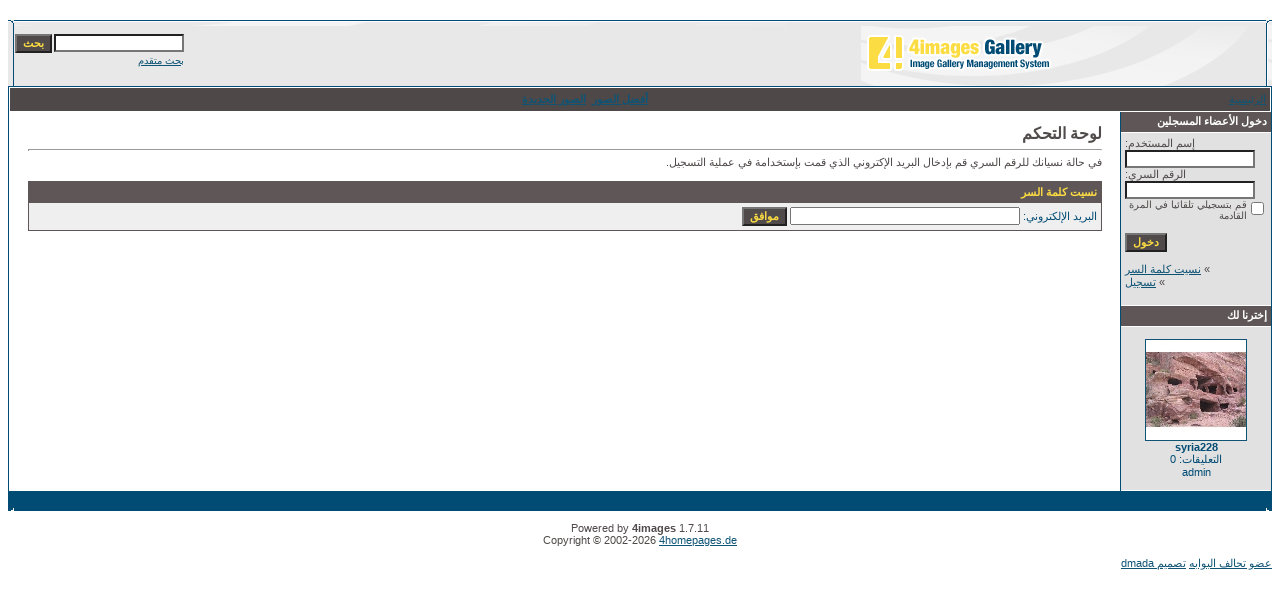

--- FILE ---
content_type: text/html
request_url: http://mail.loghaty.com/photo/member.php?action=lostpassword&sessionid=jatbgblnkopku46k8avfpsdet3
body_size: 3269
content:
<!DOCTYPE HTML PUBLIC "-//W3C//DTD HTML 4.01 Transitional//EN">
<html dir="rtl">
<head>
<title>ألبوم صور بوابة لغاتى</title>
<meta http-equiv="content-type" content="text/html; charset=windows-1256">
<meta name="description" content="ألبوم صور بوابة لغاتى">
<meta name="keywords" content="">
<meta name="robots" content="index,follow">
<meta name="revisit-after" content="10 days">
<meta http-equiv="imagetoolbar" content="no">
<link rel="stylesheet" href="./templates/Maxi-blue/style.css" type="text/css">
<link rel="shortcut icon" href="./favicon.ico">
<script language="javascript" type="text/javascript">
<!--

  var captcha_reload_count = 0;
	var captcha_image_url = "./captcha.php?sessionid=5rvmsu5s074jvsohti3guv2jk7";
  function new_captcha_image() {
    if (captcha_image_url.indexOf('?') == -1) {
		  document.getElementById('captcha_image').src= captcha_image_url+'?c='+captcha_reload_count;
		} else {
		  document.getElementById('captcha_image').src= captcha_image_url+'&c='+captcha_reload_count;
		}

    document.getElementById('captcha_input').value="";
    document.getElementById('captcha_input').focus();
    captcha_reload_count++;
  }

	function opendetailwindow() { 
    window.open('','detailwindow','toolbar=no,scrollbars=yes,resizable=no,width=680,height=480');
  }
  
  function right(e) {
    if ((document.layers || (document.getElementById && !document.all)) && (e.which == 2 || e.which == 3)) {
      alert("© Copyright by ألبوم صور بوابة لغاتى");
      return false;
    }
    else if (event.button == 2 || event.button == 3) {
      alert("© Copyright by ألبوم صور بوابة لغاتى");
      return false;
    }
    return true;
  }

  if (document.layers){
    document.captureEvents(Event.MOUSEDOWN);
    document.onmousedown = right;
  }
  else if (document.all && !document.getElementById){
    document.onmousedown = right;
  }

	document.oncontextmenu = new Function("alert('© Copyright by ألبوم صور بوابة لغاتى');return false");

// -->
</script>
</head>
<body bgcolor="#FFFFFF" text="#0F5475" link="#0F5475" vlink="#0F5475" alink="#0F5475">
<br />
<table width="100%" border="0" cellspacing="0" cellpadding="0" align="center">
  <tr> 
    <td> 
      <table width="100%" border="0" cellspacing="0" cellpadding="0" class="tablehead">
        <tr> 
          <td width="100%" colspan="4"><table cellpadding="0" cellspacing="0" width="100%">
    <tr>
        <td width="6"><img src="./templates/Maxi-blue/images/header_top_left.gif" width="6" height="6" alt="" /></td>
        <td width="100%"><img src="./templates/Maxi-blue/images/header_top.gif" width="100%" height="6" alt="" /></td>
	<td width="6"><img src="./templates/Maxi-blue/images/header_top_right.gif" width="6" height="6" alt="" /></td>
    </tr>
</table>
</td>
        </tr>
        <tr> 
          <td width="6"><img src="./templates/Maxi-blue/images/header_left.gif" width="6" height="60" alt="" /></td>
          <td width="100%"><img src="./templates/Maxi-blue/images/header_logo.gif" width="405" height="60" alt="" /></td>
          <td width="225" align="right"> 
            <form method="post" action="./search.php?sessionid=5rvmsu5s074jvsohti3guv2jk7"><input type="hidden" name="__csrf" value="e85425d17a2e6dc163186ba4f3ad4e5b" />

              <table border="0" cellspacing="0" cellpadding="1">
                <tr> 
                  <td> 
                    <input type="text" name="search_keywords" size="15" class="searchinput" />
                  </td>
                  <td> 
                    <input type="submit" value="بحث" class="button" name="submit" />
                  </td>
                </tr>
                <tr valign="top"> 
                  <td colspan="2"><a href="./search.php?sessionid=5rvmsu5s074jvsohti3guv2jk7" class="smalltext">بحث متقدم</a></td>
                </tr>
              </table>
            </form>
          </td>
          <td align="right" width="6"><img src="./templates/Maxi-blue/images/header_right.gif" width="6" height="60" alt="" /></td>
        </tr>
      </table>
    </td>
  </tr>
  <tr> 
    <td class="bordercolor"> 
      <table width="100%" border="0" cellspacing="1" cellpadding="0">
        <tr> 
          <td class="tablebgcolor"> 
            <table width="100%" border="0" cellspacing="1" cellpadding="0">
              <tr> 
                <td class="navbar" height="23"> 
                  <table width="100%" border="0" cellspacing="0" cellpadding="0">
                    <tr> 
                      <td><img src="./templates/Maxi-blue/images/spacer.gif" width="4" height="4" alt="" /><span class="clickstream"><a href="./index.php?sessionid=5rvmsu5s074jvsohti3guv2jk7" class="clickstream">الرئيسية</a>&nbsp;/&nbsp;نسيت كلمة السر</span></td>
                      <td align="right">
						<a href="./top.php?sessionid=5rvmsu5s074jvsohti3guv2jk7"><b>أفضل الصور</b></a>&nbsp;
						<a href="./search.php?search_new_images=1&amp;sessionid=5rvmsu5s074jvsohti3guv2jk7"><b>الصور الجديدة</b></a>&nbsp;
					  </td>
                    </tr>
                  </table>
                </td>
              </tr>
            </table>
            <table width="100%" border="0" cellspacing="0" cellpadding="0">
              <tr> 
                <td width="150" class="row2" valign="top"> 
                  <table width="150" border="0" cellspacing="0" cellpadding="0">
                    <tr> 
                      <td class="head2" height="20"><img src="./templates/Maxi-blue/images/spacer.gif" alt="" width="4" height="4" />دخول الأعضاء المسجلين</td>
                    </tr>
                    <tr> 
                      <td class="tablebgcolor"><img src="./templates/Maxi-blue/images/spacer.gif" alt="" width="1" height="1" /></td>
                    </tr>
                    <tr> 
                      <td align="center" class="row1"><table width="100%" border="0" cellpadding="4" cellspacing="0">
  <tr> 
    <td valign="top" align="left"> 
      <form action="./login.php?sessionid=5rvmsu5s074jvsohti3guv2jk7" method="post"><input type="hidden" name="__csrf" value="e85425d17a2e6dc163186ba4f3ad4e5b" />

        إسم المستخدم:<br />
        <input type="text" size="10" name="user_name" class="logininput" />
        <br />
        الرقم السري:<br />
        <input type="password" size="10" name="user_password" class="logininput" />
        <br />
        <table border="0" cellspacing="0" cellpadding="0">
          <tr valign="top"> 
            <td><input type="checkbox" name="auto_login" value="1" /></td>
            <td><span class="smalltext">قم بتسجيلي تلقائيا في المرة القادمة</span></td>
          </tr>
        </table>
        <br />
		<input type="submit" value="دخول" class="button" />
      </form>
      » <a href="./member.php?action=lostpassword&amp;sessionid=5rvmsu5s074jvsohti3guv2jk7">نسيت كلمة السر</a><br />
	  » <a href="./register.php?sessionid=5rvmsu5s074jvsohti3guv2jk7">تسجيل</a><br>&nbsp;</td>
  </tr>
</table>
</td>
                    </tr>
                    <tr> 
                      <td class="tablebgcolor"><img src="./templates/Maxi-blue/images/spacer.gif" alt="" width="1" height="1" /></td>
                    </tr>
                  </table>
				                    <table width="150" border="0" cellspacing="0" cellpadding="0">
                    <tr> 
                      <td class="head2" height="20"> <img src="./templates/Maxi-blue/images/spacer.gif" alt="" width="4" height="4" />إخترنا لك</td>
                    </tr>
                    <tr> 
                      <td class="tablebgcolor"><img src="./templates/Maxi-blue/images/spacer.gif" alt="" width="1" height="1" /></td>
                    </tr>
                    <tr> 
                      <td align="center" class="row1">
					    <br />
                        <a href="./details.php?image_id=5131&amp;sessionid=5rvmsu5s074jvsohti3guv2jk7"><img src="./data/thumbnails/57/syria228.jpg" border="1" width="100" height="100" alt="syria228" title="syria228" /></a><br /><b>syria228</b><br />
التعليقات: 0<br />admin						<br />
                        <br />
                      </td>
                    </tr>
                    <tr> 
                      <td class="tablebgcolor"><img src="./templates/Maxi-blue/images/spacer.gif" alt="" width="1" height="1" /></td>
                    </tr>
                  </table>
				                  </td>
                <td width="1" class="bordercolor" valign="top"><img src="./templates/Maxi-blue/images/spacer.gif" alt="" width="1" height="1" /></td>
                <td width="18" valign="top"><img src="./templates/Maxi-blue/images/spacer.gif" alt="" width="18" height="18" /></td>
                <td width="100%" valign="top">
				  <br />
                  <span class="title">لوحة التحكم</span> 
                  <hr size="1" />
                  				  في حالة نسيانك للرقم السري قم بإدخال البريد الإكتروني الذي قمت بإستخدامة في عملية التسجيل.<br>&nbsp;<form method="post" action="./member.php?sessionid=5rvmsu5s074jvsohti3guv2jk7"><input type="hidden" name="__csrf" value="e85425d17a2e6dc163186ba4f3ad4e5b" />

  <table width="100%" border="0" cellspacing="0" cellpadding="1">
    <tr> 
      <td valign="top" class="head1"> 
        <table width="100%" border="0" cellpadding="4" cellspacing="0">
          <tr> 
            <td valign="top" class="head1">نسيت كلمة السر</td>
          </tr>
          <tr> 
            <td class="row2">البريد الإلكتروني: 
              <input type="text" name="user_email" size="30" value="" class="input" />
              <input type="hidden" name="action" value="sendpassword" />
              <input type="submit" value="موافق" class="button" name="submit" />
            </td>
          </tr>
        </table>
      </td>
    </tr>
  </table>
</form>				  <p>&nbsp;</p>
				</td>
                <td width="19" valign="top"><img src="./templates/Maxi-blue/images/spacer.gif" alt="" width="19" height="19" /></td>
              </tr>
            </table>
          </td>
        </tr>
      </table>
    </td>
  </tr>
  <tr> 
    <td> 
      <table width="100%" border="0" cellspacing="0" cellpadding="0" class="tablebottom">
        <tr> 
          <td width="6" nowrap><img src="./templates/Maxi-blue/images/footer_left.gif" width="6" height="19" alt="" /></td>
          <td width="100%"></td>
          <td width="6" nowrap><img src="./templates/Maxi-blue/images/footer_right.gif" width="6" height="19" alt="" /></td>
        </tr>
      </table>
    </td>
  </tr>
</table>




<!--

    Bitte beachten Sie, dass der folgende Copyrighthinweis

    auf JEDER Seite die von 4images ausgegeben wird sichtbar 

    sein MUSS. Schriftart, Farbe etc. dürfen an die eigene 

    Website angepasst werden, der Hinweis darf aber unter 

    KEINEN Umstنnden entfernt oder unsichtbar gemacht werden.

    Auch muss der Hyperlink zu http://www.4homepages.de intakt 

    bleiben. Diese Bedingung ist Bestandteil der Lizenz dieser 

    Software. Lesen Sie die Lizenz.txt Datei für weitere 

    Informationen.

	

    Please note that the following copyright notice

    MUST be displayed on each and every page output

    by 4images. You may alter the font, colour etc. but

    you CANNOT remove it, nor change it so that it be,

    to all intents and purposes, invisible. The hyperlink 

    http://www.4homepages.de must also remain intact. 

    These conditions are part of the licence this software 

    is released under. See the Licence.txt file for 

    more information.

// -->


<p id="copyright" align="center">
  Powered by <b>4images</b> 1.7.11
  <br />
  Copyright &copy; 2002-2026 <a href="http://www.4homepages.de" target="_blank">4homepages.de</a>
</p>



<div id="footer">
<div class="footer-center">
<a href="http://www.elbawabh.com/" class="bawabh">عضو تحالف البوابه</a>

<a href="http://www.dmada.com/" class="des">تصميم dmada</a>

</div>

</div>


</div>
</body>

</html>